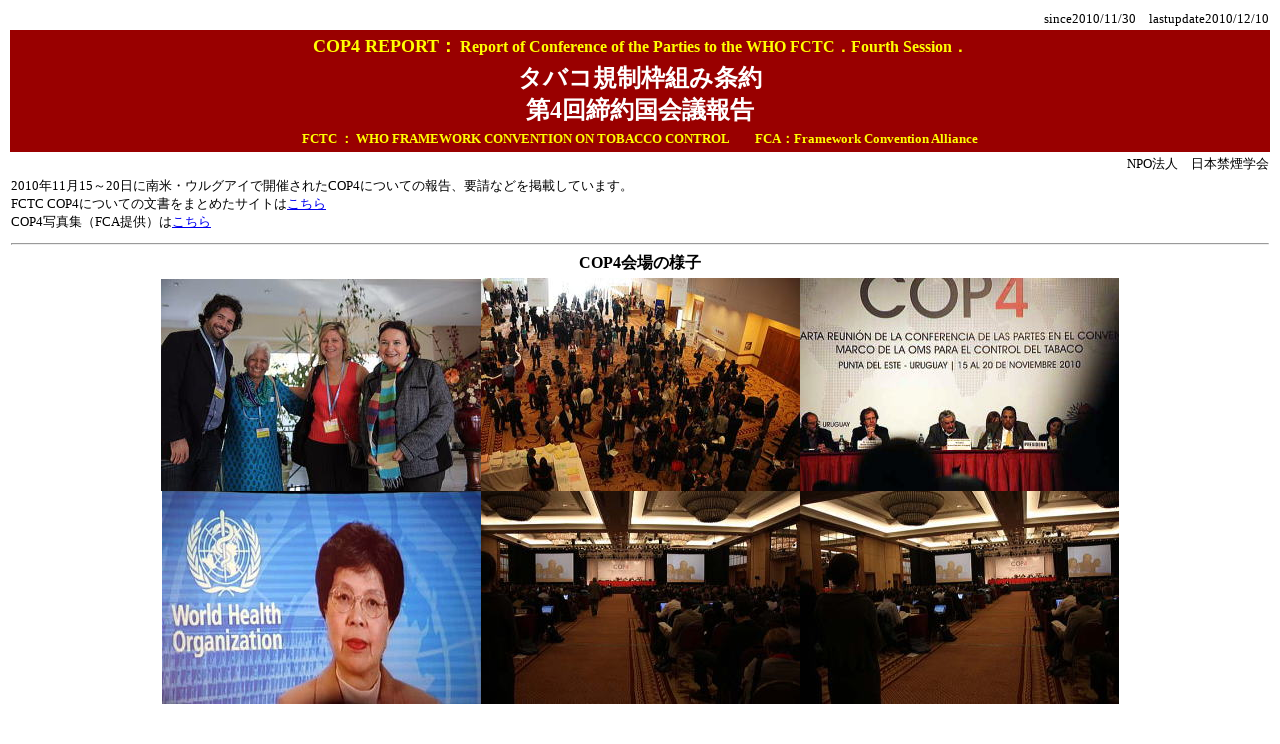

--- FILE ---
content_type: text/html
request_url: http://nosmoke55.jp/action/1011cop4.html
body_size: 4439
content:
<!DOCTYPE HTML PUBLIC "-//W3C//DTD HTML 4.01 Transitional//EN">
<html lang="ja">
<head>
<meta http-equiv="Content-Type" content="text/html; charset=Shift_JIS">
<meta http-equiv="Content-Style-Type" content="text/css">
<meta name="GENERATOR" content="IBM WebSphere Studio Homepage Builder Version 14.0.3.0 for Windows">
<title>タバコ規制枠組み条約第4回締約国会議報告　FCTC COP4　日本禁煙学会</title>
</head>
<body>
<table border="0" width="100%">
  <tbody>
    <tr>
      <td bgcolor="#ffffff" align="right"><font size="-1">since2010/11/30　lastupdate2010/12/10</font></td>
    </tr>
    <tr>
      <td bgcolor="#990000" align="center">
      <table border="0" width="100%">
        <tbody>
          <tr>
            <td align="center"><b><font color="#ffff00" size="+1">COP4 REPORT：</font><font color="#ffff00" size="-1"> </font><font color="#ffff00">Report of Conference of the Parties to the WHO FCTC．Fourth Session．</font></b></td>
          </tr>
          <tr>
            <td align="center"><font size="+2"><b><font color="#ffffff" size="+2">タバコ規制枠組み条約<br>
            第4回締約国会議報告</font></b></font></td>
          </tr>
          <tr>
            <td align="center"><b><font color="#ffff00" size="-1">FCTC ： WHO FRAMEWORK CONVENTION ON TOBACCO CONTROL　　FCA：Framework Convention
            Alliance</font></b></td>
          </tr>
        </tbody>
      </table>
      </td>
    </tr>
    <tr>
      <td align="right"><font size="-1">NPO法人　日本禁煙学会</font></td>
    </tr>
    <tr>
      <td><font size="-1">2010年11月15～20日に南米・ウルグアイで開催されたCOP4についての報告、要請などを掲載しています。<br>
      FCTC COP4についての文書をまとめたサイトは<a href="http://apps.who.int/gb/fctc/e/E_cop4.htm" target="_blank">こちら</a></font><br>
      <font size="-1">COP4写真集（FCA提供）は<a href="http://www.flickr.com/photos/54886491@N08/" target="_blank">こちら</a></font><br>
      </td>
    </tr>
    <tr>
      <td align="center">
      <hr>
      <b>COP4会場の様子</b></td>
    </tr>
    <tr>
      <td align="center"><img src="1011cop4_FCTC11.jpg" border="0" width="320" height="212"><img src="1011cop4_FCTC21.jpg" border="0" width="319" height="213"><img src="1011cop4_FCTC31.jpg" border="0" width="319" height="213"><br>
      <img src="1011cop4_FCTC41.jpg" border="0" width="319" height="213"><img src="1011cop4_FCTC51.jpg" border="0" width="319" height="213"><img src="1011cop4_FCTC61.jpg" border="0" width="319" height="213"><br>
      <br>
      <br>
      <hr>
      </td>
    </tr>
    <tr>
      <td align="center"><b>COP4の成果概要<br>
      </b></td>
    </tr>
    <tr>
      <td align="right"><font size="-1">日本禁煙学会理事長　作田　学</font></td>
    </tr>
    <tr>
      <td align="left"><font size="-1"><b>１．　6条のガイドライン</b><br>
      税を増やし、タバコ価格を上げるガイドライン。このガイドラインを作ることが認められ、30ヶ国が参加を表明しました。</font><br>
      <br>
      <font size="-1"><b>２．　8条のガイドライン</b><br>電子タバコ、無煙タバコについては、つぎのレポートが出されました。<br>
      <a href="http://apps.who.int/gb/fctc/PDF/cop4/FCTC_COP4_12-en.pdf" target="_blank">http://apps.who.int/gb/fctc/PDF/cop4/FCTC_COP4_12-en.pdf</a><br>
      電子タバコはとくに第8条（Protection from exposure to tobacco smoke)の観点から問題であるとし、ニコチン供給装置として規制するべきであるとしています。<br>
      すでにUSAのFDAでは規制しておりますし、多くの国で安全性が確認できないとして規制の対象になっています。日本だけが規制を逃れることはできないところです。<br>
      </font><br>
      <b><font size="-1">３．　9，10条のガイドライン</font></b><font size="-1"><br>
      　これは主に、タバコへの添加物を禁止するというガイドラインです。メントール、砂糖、アンモニアなどタバコ産業が操作をして、依存症になりやすくしているものをすべて禁止するというのが主眼でした。結局はタバコを魅力的に、また口に易しくするものは禁止するというように変わり、メントール、あるいはクローブなどの香り付け・味付けが禁止されました。これは最後の金曜の夜まで中国代表団が抵抗していたところです。<br>
      <br>
      <b>４．　12条のガイドライン</b><br>
      教育、伝達、トレーニングおよび一般にタバコの害について知らせるガイドライン。これは全く変更なしに採択されました。<br>
      <br>
      <b>５．　14条のガイドライン</b><br>
      禁煙・治療についてのガイドライン。これも全く変更なしに採択されました。<br>
      <br>
      <b>６．　17条、18条のガイドライン</b><br>
      これは経済的に持続可能な転作をするというもので、次回のCOP5に持ち越されました。<br>
      <br>
      <b>７．　19条のガイドライン</b><br>
      19条（義務）のガイドラインを作ることが認められました。また、2年おきに各国が進展状況を報告をするということになりました。ガイドラインは縛る物ではないと言っている我が国も世界にいよいよ遅れをとるか、それとも世界に追いつくか、これからが正念場です。<br>
      <br>
      <b>８．　ウルグアイを擁護する決議</b><br>
      COP4は、フィリップモリスから国際貿易違反で訴えられているウルグアイを擁護する決議をしました。<br>
      <br>
      <b>９．　密貿易</b><br>
      密貿易を巡っては、INBでの交渉をさらに続けることが認められました。2012に最後の決定が成されることになりました。<br>
      <br>
      <b>１０．　次期COP5</b><br>
      つぎのCOPは2012年に韓国で行われます。<br>
      <br>
      </font><br>
      <br>
      <br>
      </td>
    </tr>
    <tr>
      <td align="center">
      <hr>
      <b>ＦＣＡからの緊急要請</b></td>
    </tr>
    <tr>
      <td align="center">
      <table border="0" width="100%">
        <tbody>
          <tr>
            <td align="center" valign="top"><a href="1011cop4_Announcement_of_the_FCA_JAPAN.pdf" target="_blank"><img src="1011cop4_Announcement_of_the_FCA_JAPAN1.jpg" border="1" width="320" height="453"><br>
            Urgent Request from the FCA(PDF125KB)</a><br>
            <font size="-1">（日本政府に対する要請）</font></td>
            <td align="left" valign="top">
            <table border="0" width="100%">
              <tbody>
                <tr>
                  <td align="center"><font size="-1">ＦＣＡからの緊急要請</font></td>
                </tr>
                <tr>
                  <td><font size="-1">ＦＣＴＣを批准した各国は自国の人々がタバコ煙による被害を受けないよう努力しているが、日本はそうでない。分煙、空気清浄機、建物の換気によって、非喫煙者が副流煙にさらされないようにすることはできないということが科学的に認められている。<br>
                  ＊（2006年アメリカ合衆国公衆衛生長官報告書の結論）<br>
                  私たちは日本政府がこの事実を認識し、できるだけ早く受動喫煙防止法を制定するよう要請する。</font></td>
                </tr>
              </tbody>
            </table>
            <font size="-1"><br>
            （「緊急要請」の背景）<br>
            　日本は公共の場所における喫煙規制という点では世界中で最も未開な国のひとつである。<br>
            　日本は2004年に最初の40カ国のひとつとしてFCTCを批准したのに、世界の大部分の国々からはるかに遅れている。日本には人びとを受動喫煙から守るための強制力のある法律は存在しない。2003年5月1日から健康増進法第25条が施行されているが、それは分煙を勧告しているだけで、多数の従業員はいまだに屋内の職場、飲食店、居酒屋などにおいて受動喫煙に苦しんでおり、20歳未満の従業員でさえタバコの煙が充満した環境で働くことが認められている。<br>
            　日本政府、特に厚生労働省の労働部門は、今年の11月末日までに、分煙で足りるか、それとも職場の全面禁煙が不可避であるか決めようとしている。公聴会が開かれ、多くの人びとは職場での喫煙を禁止する必要性を述べたが、タバコ産業に操られたサービス業界や煙草耕作者団体の代表者たちは、全面禁煙となれば自分たちの商売は立ち行かなくなるとして、全面禁煙に強く反対した。<br>
            　以上の次第であるから、世界中の市民社会は、日本の人びとがタバコ煙の被害と戦うのを助けるため、手をさしのべるべきである。<br>
            　私たちは、職場や飲食店の喫煙禁止立法に関して何をすべきか日本政府が気付くよう、FCAがこの問題を世界中に知らせることをFCAに強く要請する。<br>
            【訳：穂積忠夫】</font><br>
            </td>
            <td align="center" valign="top"></td>
          </tr>
          <tr>
            <td align="center" valign="top"></td>
            <td align="center" valign="top"></td>
            <td align="center" valign="top"></td>
          </tr>
        </tbody>
      </table>
      </td>
    </tr>
    <tr>
      <td></td>
    </tr>
    <tr>
      <td></td>
    </tr>
    <tr>
      <td align="center"><br>
      <br>
      <hr>
      <b>Western Pacific Regionの受動喫煙規制状況</b></td>
    </tr>
    <tr>
      <td>
      <table border="1" width="100%">
<tbody>
  <tr>
            <td align="center" bgcolor="#ffffd9"><b>国</b></td>
            <td align="center" bgcolor="#ffffd9"><b>法律</b></td>
            <td align="center" bgcolor="#ffffd9"><b>職場</b></td>
            <td align="center" bgcolor="#ffffd9"><b>レストラン</b></td>
            <td align="center" bgcolor="#ffffd9"><b>学校・病院</b></td>
            <td align="center" bgcolor="#ffffd9"><b>公共交通機関</b></td>
          </tr>
          <tr>
            <td align="center">Australia</td>
            <td align="center">○</td>
            <td align="center">○</td>
            <td align="center">○</td>
            <td align="center">○</td>
            <td align="center">○</td>
          </tr>
  <tr>
            <td align="center">Brunei </td>
            <td align="center">○</td>
            <td align="center">○</td>
            <td align="center">○</td>
            <td align="center">○</td>
            <td align="center">○</td>
          </tr>
  <tr>
            <td align="center">Cambodia</td>
            <td align="center">×</td>
            <td align="center">△</td>
            <td align="center">△</td>
            <td align="center">△</td>
            <td align="center">△</td>
          </tr>
  <tr>
            <td align="center">China</td>
            <td align="center">○</td>
            <td align="center">△</td>
            <td align="center">△</td>
            <td align="center">△</td>
            <td align="center">○</td>
          </tr>
  <tr>
            <td align="center">Cook Island</td>
            <td align="center">○</td>
            <td align="center">○</td>
            <td align="center">○</td>
            <td align="center">○</td>
            <td align="center">○</td>
          </tr>
  <tr>
            <td align="center">Fiji</td>
            <td align="center">○</td>
            <td align="center">○</td>
            <td align="center">○</td>
            <td align="center">○</td>
            <td align="center">○</td>
          </tr>
  <tr>
            <td align="center">Hong Kong</td>
            <td align="center">○</td>
            <td align="center">○</td>
            <td align="center">○</td>
            <td align="center">○</td>
            <td align="center">○</td>
          </tr>
  <tr>
            <td align="center">Indonesia</td>
            <td align="center">△</td>
            <td align="center">△</td>
            <td align="center">△</td>
            <td align="center">△</td>
            <td align="center">○</td>
          </tr>
  <tr>
            <td align="center" bgcolor="#ffecec">Japan</td>
            <td align="center" bgcolor="#ffecec">△</td>
            <td align="center" bgcolor="#ffecec">X</td>
            <td align="center" bgcolor="#ffecec">X</td>
            <td align="center" bgcolor="#ffecec">△</td>
            <td align="center" bgcolor="#ffecec">△</td>
          </tr>
  <tr>
            <td align="center">Kiribati</td>
            <td align="center">X</td>
            <td align="center">△</td>
            <td align="center">△</td>
            <td align="center">△</td>
            <td align="center">△</td>
          </tr>
  <tr>
            <td align="center">Korea</td>
            <td align="center">○</td>
            <td align="center">△</td>
            <td align="center">△</td>
            <td align="center">○</td>
            <td align="center">○</td>
          </tr>
  <tr>
            <td align="center">Laos</td>
            <td align="center">○</td>
            <td align="center">○</td>
            <td align="center">○</td>
            <td align="center">○</td>
            <td align="center">○</td>
          </tr>
  <tr>
            <td align="center">Malaysia</td>
            <td align="center">○</td>
            <td align="center">○</td>
            <td align="center">○</td>
            <td align="center">○</td>
            <td align="center">○</td>
          </tr>
  <tr>
            <td align="center">Marshall Island</td>
            <td align="center">○</td>
            <td align="center">△</td>
            <td align="center">△</td>
            <td align="center">○</td>
            <td align="center">○</td>
          </tr>
  <tr>
            <td align="center">Micronesia</td>
            <td align="center">○</td>
            <td align="center">△</td>
            <td align="center">△</td>
            <td align="center">○</td>
            <td align="center">○</td>
          </tr>
  <tr>
            <td align="center">Mongolia</td>
            <td align="center">○</td>
            <td align="center">△</td>
            <td align="center">△</td>
            <td align="center">○</td>
            <td align="center">○</td>
          </tr>
  <tr>
            <td align="center">Myanmar</td>
            <td align="center">○</td>
            <td align="center">△</td>
            <td align="center">△</td>
            <td align="center">○</td>
            <td align="center">○</td>
          </tr>
  <tr>
            <td align="center">Naur</td>
            <td align="center">○</td>
            <td align="center">○</td>
            <td align="center">○</td>
            <td align="center">○</td>
            <td align="center">○</td>
          </tr>
  <tr>
            <td align="center">New Zealand</td>
            <td align="center">○</td>
            <td align="center">○</td>
            <td align="center">○</td>
            <td align="center">○</td>
            <td align="center">○</td>
          </tr>
  <tr>
            <td align="center">Niue</td>
            <td align="center">X</td>
            <td align="center">△</td>
            <td align="center">△</td>
            <td align="center">○</td>
            <td align="center">○</td>
          </tr>
  <tr>
            <td align="center">Palau</td>
            <td align="center">X</td>
            <td align="center">△</td>
            <td align="center">△</td>
            <td align="center">○</td>
            <td align="center">○</td>
          </tr>
  <tr>
            <td align="center">Papua New Gunea</td>
            <td align="center">△</td>
            <td align="center">○</td>
            <td align="center">○</td>
            <td align="center">○</td>
            <td align="center">○</td>
          </tr>
  <tr>
            <td align="center">Philippine</td>
            <td align="center">○</td>
            <td align="center">△</td>
            <td align="center">△</td>
            <td align="center">○</td>
            <td align="center">○</td>
          </tr>
  <tr>
            <td align="center">Samoa</td>
            <td align="center">○</td>
            <td align="center">○</td>
            <td align="center">○</td>
            <td align="center">○</td>
            <td align="center">○</td>
          </tr>
  <tr>
            <td align="center">Singapore</td>
            <td align="center">○</td>
            <td align="center">○</td>
            <td align="center">○</td>
            <td align="center">○</td>
            <td align="center">○</td>
          </tr>
  <tr>
            <td align="center">Thailand</td>
            <td align="center">○</td>
            <td align="center">○</td>
            <td align="center">○</td>
            <td align="center">○</td>
            <td align="center">○</td>
          </tr>
  <tr>
            <td align="center">Tonga</td>
            <td align="center">○</td>
            <td align="center">△</td>
            <td align="center">△</td>
            <td align="center">○</td>
            <td align="center">○</td>
          </tr>
  <tr>
            <td align="center">Tuvalu</td>
            <td align="center">△</td>
            <td align="center">△</td>
            <td align="center">△</td>
            <td align="center">○</td>
            <td align="center">○</td>
          </tr>
  <tr>
            <td align="center">Vanuatu</td>
            <td align="center">○</td>
            <td align="center">○</td>
            <td align="center">○</td>
            <td align="center">○</td>
            <td align="center">○</td>
          </tr>
  <tr>
            <td align="center">Vietnam</td>
            <td align="center">○</td>
            <td align="center">○</td>
            <td align="center">○</td>
            <td align="center">○</td>
            <td align="center">○</td>
          </tr>
          <tr>
            <td align="center" bgcolor="#ffffd9">△</td>
            <td align="center" bgcolor="#ffffd9">罰則なし</td>
            <td align="center" bgcolor="#ffffd9">分煙可</td>
            <td align="center" bgcolor="#ffffd9">分煙可</td>
            <td align="center" bgcolor="#ffffd9">分煙可</td>
            <td align="center" bgcolor="#ffffd9">分煙可</td>
          </tr>
  <tr>
            <td align="center" bgcolor="#ffffd9">×</td>
            <td align="center" bgcolor="#ffffd9">法律なし</td>
            <td align="center" bgcolor="#ffffd9">規制無</td>
            <td align="center" bgcolor="#ffffd9">規制無</td>
            <td align="center" bgcolor="#ffffd9">規制無</td>
            <td align="center" bgcolor="#ffffd9">規制無</td>
          </tr>
</tbody>
</table>
      </td>
    </tr>
    <tr>
      <td align="right">出典：SEATCA</td>
    </tr>
    <tr>
      <td></td>
    </tr>
    <tr>
      <td></td>
    </tr>
    <tr>
      <td></td>
    </tr>
  </tbody>
</table>
</body>
</html>